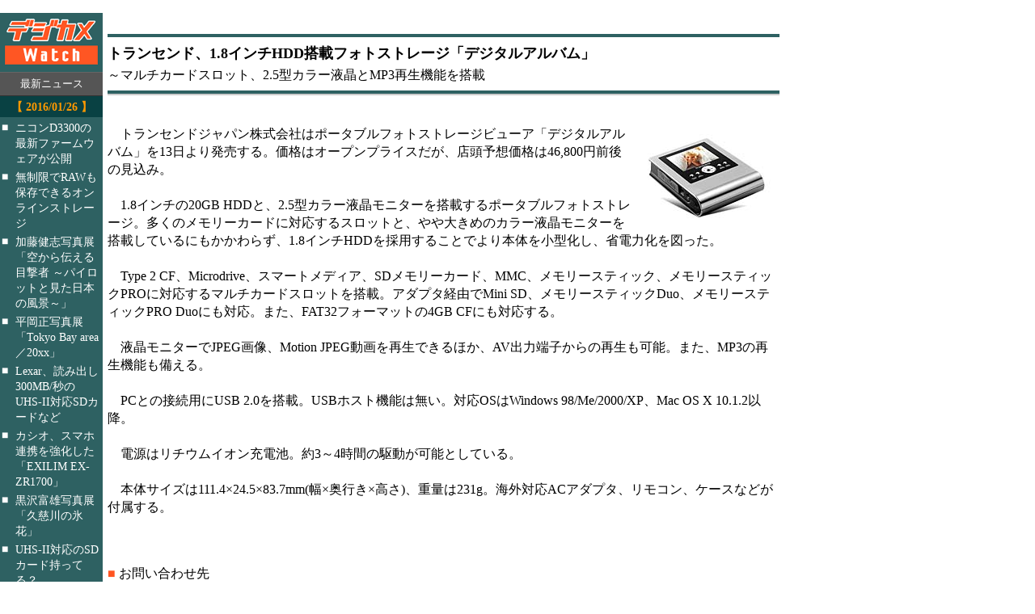

--- FILE ---
content_type: text/html; charset=utf-8
request_url: https://dc.watch.impress.co.jp/cda/accessories/2004/11/11/438.html
body_size: 7291
content:
<!DOCTYPE HTML PUBLIC "-//W3C//DTD HTML 4.0 Transitional//EN">
<html>
<head><meta http-equiv="Content-Type" content="text/html; charset=UTF-8" />

<!-- ページタイトル -->
<title>
トランセンド、1.8インチHDD搭載フォトストレージ「デジタルアルバム」
</title>
<!-- /ページタイトル -->


<meta name="keyword" content="text/html; charset=Shift_JIS" http-equiv="Content-Type">
<STYLE type="text/css">
A:link{
	text-decoration: none;
}
A:visited{
	text-decoration: none;
}
A:hover{
	text-decoration: underline;
}
A:active{
	text-decoration: none;
}


A.news:link{
	text-decoration: none;
	color:#000000;
}
A.news:visited{
	text-decoration: none;
	color:#000000;
}
A.news:hover{
	text-decoration: underline;
	color:#FF3300;
}
A.news:active{
	text-decoration: none;
	color:#000000;
}


.body-text {
	line-height: 140%;
}
</STYLE>


</head>

<body bgcolor="#FFFFFF" text="#000000" link="#000066" vlink="#000066" alink="#DDDDDD" marginwidth="0" marginheight="0" topmargin="0" leftmargin="0">

<!-- ローテーションバナー -->

<TABLE border="0" cellpadding="0" cellspacing="8">
<TR>
<TD>
<!-- impress ad - k-super -->

</TD>
</TR>
</TABLE>












<!-- /ローテーションバナー -->

<a name="top"></a>
<!-- ページ全体 -->
<table width="100%" border="0" cellspacing="0" cellpadding="0">
<tr> 

<!-- left -->
<td bgcolor="#2E6162" width="127" valign="top">
<table width="127" border="0" cellpadding="0" cellspacing="0">

<!-- 媒体名GIF -->
<tr>
<td width="127"><a href="/"><img src="
/cda/static/image/dc_logo-s.gif" alt="デジカメ Watch" height="70" width="127" border="0"></A></TD>
</TR>
<!-- /媒体名GIF -->

<!-- NewsIndex 見出し -->
<tr>
<td width="127" bgcolor="#2E6162"><img src="
/cda/static/image/spacer.gif" alt="" width="127" height="3"></TD>
</tr>
<tr>
<td width="127" bgcolor="#666666"><img src="
/cda/static/image/spacer.gif" alt="" width="127" height="1"></TD>
</tr>
<tr>
<td width="127" bgcolor="#555555" align="center"><img src="
/cda/static/image/spacer.gif" alt="" width="127" height="5"></TD>
</tr>
<tr>
<td width="127" bgcolor="#555555" align="center"><font color="#FFFFFF" size="2">最新ニュース</font></td>
</tr>
<tr>
<td width="127" bgcolor="#555555"><img src="
/cda/static/image/spacer.gif" alt="" width="127" height="5"></td>
</tr>
<tr>
<td width="127" bgcolor="#333333"><img src="
/cda/static/image/spacer.gif" alt="" width="127" height="1"></TD>
</tr>
<tr>
<td bgColor="#2E6162" width="127" vAlign="top">

<!-- NewsIndex -->

<!--Namazu-Ignore-Begin-->
<!-- 連載バックナンバー 開始 -->
<style type="text/css">

  div.leftpane_date {
    background-color:#094143;
    color:#FF9900;
    font-size:90%;
    font-weight:bold;
    padding-bottom:0.25em;
    padding-top:0.25em;
    text-align:center;
  }

  div.leftpane_latest_contentsinfo {
    margin-left:0;
    margin-right:0;
    width:127px;
  }

  div.leftpane_item {
    margin:0.25em 0.1em;
  }

  div.leftpane_item .icon {
    float:left;
    font-size:90%;
    margin-left:0;
    color:#FFFFFF;
  }

  div.leftpane_item .title {
    font-size:88%;
    margin-left:1.25em;
  }

  div.leftpane_item a:visited, div.leftpane_item a:link {
    color:#FFFFFF;
  }

  div.leftpane_item :link, div.leftpane_item :visited {
    text-decoration:none;
  }

  div.leftpane_item a:hover {
    color:#FFFFFF;
  }


</style>

<div class="leftpane_latest_contentsinfo"><div class="leftpane_date">【 2016/01/26 】</div><div class="leftpane_item"><div class="icon">■</div><div class="title"><a href="http://dc.watch.impress.co.jp/docs/news/20160126_740771.html"> ニコンD3300の最新ファームウェアが公開 <br/></a></div></div><div class="leftpane_item"><div class="icon">■</div><div class="title"><a href="http://dc.watch.impress.co.jp/docs/review/item/20160126_740700.html"> 無制限でRAWも保存できるオンラインストレージ <br/></a></div></div><div class="leftpane_item"><div class="icon">■</div><div class="title"><a href="http://dc.watch.impress.co.jp/docs/news/exhibition/20160126_740288.html"> 加藤健志写真展「空から伝える目撃者 ～パイロットと見た日本の風景～」 <br/></a></div></div><div class="leftpane_item"><div class="icon">■</div><div class="title"><a href="http://dc.watch.impress.co.jp/docs/news/exhibition/20160126_739222.html"> 平岡正写真展「Tokyo Bay area／20xx」 <br/></a></div></div><div class="leftpane_item"><div class="icon">■</div><div class="title"><a href="http://dc.watch.impress.co.jp/docs/news/20160126_740704.html"> Lexar、読み出し300MB/秒のUHS-II対応SDカードなど <br/></a></div></div><div class="leftpane_item"><div class="icon">■</div><div class="title"><a href="http://dc.watch.impress.co.jp/docs/news/20160126_740673.html"> カシオ、スマホ連携を強化した「EXILIM EX-ZR1700」 <br/></a></div></div><div class="leftpane_item"><div class="icon">■</div><div class="title"><a href="http://dc.watch.impress.co.jp/docs/news/exhibition/20160126_739227.html"> 黒沢富雄写真展「久慈川の氷花」 <br/></a></div></div><div class="leftpane_item"><div class="icon">■</div><div class="title"><a href="http://dc.watch.impress.co.jp/docs/enquete/20160126_740510.html"> UHS-II対応のSDカード持ってる？ <br/></a></div></div><div class="leftpane_item"><div class="icon">■</div><div class="title"><a href="http://dc.watch.impress.co.jp/docs/review/lens_review_2/20160126_728145.html"> Distagon T* FE 35mm F1.4 ZA <br/></a></div></div><div class="leftpane_item"><div class="icon">■</div><div class="title"><a href="http://dc.watch.impress.co.jp/docs/review/newproduct/20160126_740583.html"> ソニーRX1R II（実写編） <br/></a></div></div><div class="leftpane_date">【 2016/01/25 】</div><div class="leftpane_item"><div class="icon">■</div><div class="title"><a href="http://dc.watch.impress.co.jp/docs/news/20160125_740594.html"> ライカTに汎用ストラップを付けられる純正アダプター <br/></a></div></div><div class="leftpane_item"><div class="icon">■</div><div class="title"><a href="http://dc.watch.impress.co.jp/docs/news/exhibition/20160125_739220.html"> 那須潔写真展「ひかりと影」 <br/></a></div></div><div class="leftpane_item"><div class="icon">■</div><div class="title"><a href="http://dc.watch.impress.co.jp/docs/news/20160125_740541.html"> デジタルカメラマガジンがKindleの“雑誌99円均一セール”に <br/></a></div></div><div class="leftpane_item"><div class="icon">■</div><div class="title"><a href="http://dc.watch.impress.co.jp/docs/news/20160125_740498.html"> GANREFに、撮影スポットから投稿写真を探せる新機能 <br/></a></div></div><div class="leftpane_item"><div class="icon">■</div><div class="title"><a href="http://dc.watch.impress.co.jp/docs/news/20160125_740483.html"> エプソン、「カラリオ キャッシュバックキャンペーン!」を実施 <br/></a></div></div><div class="leftpane_item"><div class="icon">■</div><div class="title"><a href="http://dc.watch.impress.co.jp/docs/news/20160125_740458.html"> 三脚プレートを外さずBLACKRAPIDストラップを脱着できるアクセサリー <br/></a></div></div><div class="leftpane_item"><div class="icon">■</div><div class="title"><a href="http://dc.watch.impress.co.jp/docs/news/exhibition/20160125_739221.html"> 鈴木和幸写真展 「彼らの流儀」 <br/></a></div></div><div class="leftpane_item"><div class="icon">■</div><div class="title"><a href="http://dc.watch.impress.co.jp/docs/ranking/arank/20160125_740442.html"> 先週のアクセスランキング(2016/1/18～2016/1/24) <br/></a></div></div><div class="leftpane_item"><div class="icon">■</div><div class="title"><a href="http://dc.watch.impress.co.jp/docs/news/20160125_740446.html"> パナソニック、書き込み最高90MB/秒のSDXCカード <br/></a></div></div><div class="leftpane_item"><div class="icon">■</div><div class="title"><a href="http://dc.watch.impress.co.jp/docs/news/20160125_740125.html"> セコニック、ストロボ制御に対応した露出計 <br/></a></div></div><div class="leftpane_item"><div class="icon">■</div><div class="title"><a href="http://dc.watch.impress.co.jp/docs/review/omdme/20160125_739902.html"> Vol. 03：相手への想い・愛情が感じられる写真を心がけて～ヒダキトモコさん <br/></a></div></div><div class="leftpane_item"><div class="icon">■</div><div class="title"><a href="http://dc.watch.impress.co.jp/docs/review/efinterview/20160125_739530.html"> いままでにない画角で、見たままの海の世界を表現できる <br/></a></div></div><div class="leftpane_item"><div class="icon">■</div><div class="title"><a href="http://dc.watch.impress.co.jp/docs/news/event/20160125_739254.html"> JCII黒白写真暗室基礎講座 <br/></a></div></div><div class="leftpane_item"><div class="icon">■</div><div class="title"><a href="http://dc.watch.impress.co.jp/docs/news/exhibition/20160125_739217.html"> 小須田翔写真展「TOKYO Riverbed」 <br/></a></div></div><div class="leftpane_date">【 2016/01/22 】</div><div class="leftpane_item"><div class="icon">■</div><div class="title"><a href="http://dc.watch.impress.co.jp/docs/news/dcm/20160122_740155.html"> 風景といっしょに猫を写すには？ 雲の動きを活かして風景を撮るには？ <br/></a></div></div><div class="leftpane_item"><div class="icon">■</div><div class="title"><a href="http://dc.watch.impress.co.jp/docs/news/20160122_740239.html"> LPL、薄型・ワイド配光のLEDライト「VL-5500XP」 <br/></a></div></div><div class="leftpane_item"><div class="icon">■</div><div class="title"><a href="http://dc.watch.impress.co.jp/docs/news/20160122_740227.html"> キタムラ、フォトブック作成・注文用アプリ「フォト本」 <br/></a></div></div><div class="leftpane_item"><div class="icon">■</div><div class="title"><a href="http://dc.watch.impress.co.jp/docs/present/20160122_740216.html"> プロが作ったカメラ用「修理屋さんのクリーナー」を3名に <br/></a></div></div><div class="leftpane_item"><div class="icon">■</div><div class="title"><a href="http://dc.watch.impress.co.jp/docs/news/20160122_740214.html"> EPSONスマートグラス「MOVERIO」に、THETA連動アプリ <br/></a></div></div><div class="leftpane_item"><div class="icon">■</div><div class="title"><a href="http://dc.watch.impress.co.jp/docs/news/exhibition/20160122_739212.html"> 山岸伸写真展「世界文化遺産 賀茂別雷神社（上賀茂神社）第四十二回式年遷宮 正遷宮迄の道」 <br/></a></div></div><div class="leftpane_item"><div class="icon">■</div><div class="title"><a href="http://dc.watch.impress.co.jp/docs/news/exhibition/20160122_739195.html"> LUMIX MEETS BEYOND 2020 BY JAPANESE PHOTOGRAPHERS　#3 <br/></a></div></div><div class="leftpane_item"><div class="icon">■</div><div class="title"><a href="http://dc.watch.impress.co.jp/docs/news/20160122_740204.html"> RICOH THETA S対応の「鞘-SAYA-」ケース <br/></a></div></div><div class="leftpane_item"><div class="icon">■</div><div class="title"><a href="http://dc.watch.impress.co.jp/docs/review/dressup/20160122_740103.html"> パンキッシュなα7R IIはどうですか <br/></a></div></div><div class="leftpane_item"><div class="icon">■</div><div class="title"><a href="http://dc.watch.impress.co.jp/docs/news/20160122_739167.html"> 桐島ローランド氏が秋葉原でドローン空撮を解説 <br/></a></div></div><div class="leftpane_item"><div class="icon">■</div><div class="title"><a href="http://dc.watch.impress.co.jp/docs/review/kowareview/20160122_738791.html"> 旅フォト編：旅の思い出を美しく記録する高画質レンズ <br/></a></div></div><div class="leftpane_date">【 2016/01/21 】</div><div class="leftpane_item"><div class="icon">■</div><div class="title"><a href="http://dc.watch.impress.co.jp/docs/news/20160121_740130.html"> ロモグラフィー、ロシアレンズ復刻第2弾「New Jupiter 3+」 <br/></a></div></div><div class="leftpane_item"><div class="icon">■</div><div class="title"><a href="http://dc.watch.impress.co.jp/docs/news/exhibition/20160121_739213.html"> 國本光子写真展「The world of white snow」 <br/></a></div></div><div class="leftpane_item"><div class="icon">■</div><div class="title"><a href="http://dc.watch.impress.co.jp/docs/news/exhibition/20160121_739820.html"> 伏見行介写真展「Old fashioned portrait 先達へのオマージュ」 <br/></a></div></div><div class="leftpane_item"><div class="icon">■</div><div class="title"><a href="http://dc.watch.impress.co.jp/docs/news/contest/20160121_739865.html"> スーパースローモーション動画コンテスト <br/></a></div></div><div class="leftpane_item"><div class="icon">■</div><div class="title"><a href="http://dc.watch.impress.co.jp/docs/news/event/20160121_739847.html"> Profoto B2を使った簡単ポートレートセミナー <br/></a></div></div><div class="leftpane_item"><div class="icon">■</div><div class="title"><a href="http://dc.watch.impress.co.jp/docs/news/20160121_740020.html"> キヤノン、ミニプロジェクターにWi-Fi搭載モデルを追加 <br/></a></div></div><div class="leftpane_item"><div class="icon">■</div><div class="title"><a href="http://dc.watch.impress.co.jp/docs/news/20160121_740015.html"> 防水・耐衝撃のAPS-Cコンパクト「ライカX-U」 <br/></a></div></div><div class="leftpane_item"><div class="icon">■</div><div class="title"><a href="http://dc.watch.impress.co.jp/docs/news/20160121_740002.html"> Amazon、容量無制限の写真保存サービス「プライム・フォト」 <br/></a></div></div><div class="leftpane_item"><div class="icon">■</div><div class="title"><a href="http://dc.watch.impress.co.jp/docs/news/20160121_739998.html"> ケンコーのMマウントアダプターに富士フイルムX用が追加 <br/></a></div></div><div class="leftpane_item"><div class="icon">■</div><div class="title"><a href="http://dc.watch.impress.co.jp/docs/review/newproduct/20160121_739900.html"> ソニーRX1R II（外観・機能編） <br/></a></div></div><div class="leftpane_item"><div class="icon">■</div><div class="title"><a href="http://dc.watch.impress.co.jp/docs/news/exhibition/20160121_739654.html"> フィルム初心者が6×6限定で写真展を開催 <br/></a></div></div><div class="leftpane_item"><div class="icon">■</div><div class="title"><a href="http://dc.watch.impress.co.jp/docs/news/exhibition/20150902_717505.html"> Jui写真展「Through the Wormhole」 <br/></a></div></div><div class="leftpane_date">【 2016/01/20 】</div><div class="leftpane_item"><div class="icon">■</div><div class="title"><a href="http://dc.watch.impress.co.jp/docs/news/20160120_739861.html"> ソニー、UHS-II対応のSDXCメモリーカード <br/></a></div></div><div class="leftpane_item"><div class="icon">■</div><div class="title"><a href="http://dc.watch.impress.co.jp/docs/news/20160120_739831.html"> 曲げられる撮影用面光源「フレキシブルLEDライト」 <br/></a></div></div><div class="leftpane_item"><div class="icon">■</div><div class="title"><a href="http://dc.watch.impress.co.jp/docs/news/20160120_739825.html"> ケンコー、「激落ちくん」のカメラレンズクリーナー <br/></a></div></div><div class="leftpane_item"><div class="icon">■</div><div class="title"><a href="http://dc.watch.impress.co.jp/docs/news/20160120_739185.html"> マイクロソフト「OneDrive」を使ったフォトコンテストの受賞作品が発表 <br/></a></div></div><div class="leftpane_item"><div class="icon">■</div><div class="title"><a href="http://dc.watch.impress.co.jp/docs/news/dcm/20160120_739715.html"> デジタルカメラマガジン2016年2月号の「デジカメNEWS調査隊」まとめ <br/></a></div></div><div class="leftpane_item"><div class="icon">■</div><div class="title"><a href="http://dc.watch.impress.co.jp/docs/news/interview_dcm/20160120_739753.html"> ソニーRXシリーズ <br/></a></div></div><div class="leftpane_item"><div class="icon">■</div><div class="title"><a href="http://dc.watch.impress.co.jp/docs/news/20160120_739780.html"> ソニー、約4,240万画素フルサイズコンパクト「RX1R II」の発売日を決定 <br/></a></div></div></div>
<!-- 連載バックナンバー 終了 -->
<!--Namazu-Ignore-End-->


<!-- /NewsIndex -->

</td>
</tr>
<!-- /NewsIndex 見出し -->
</table>
</td>
<!-- left -->

<!-- 左と中央の境界線 -->
<td bgcolor="#FFFFFF" width="6" valign="top"><img src="
/cda/static/image/spacer.gif" alt="" width="6" height="1"></td>
<!-- /左と中央の境界線 -->

<!-- middle上（スペース） -->
<td valign="top" width="100%">
<table width="100%" border="0" cellpadding="0" cellspacing="0">
<tr>
<td><img src="
/cda/static/image/spacer.gif" alt="" height="8" width="1"></td>
</tr>
</table>
<!-- /middle上（スペース） -->

<!-- middle下（記事部分） -->
<table border="0" cellpadding="0" cellspacing="0" width="100%">
<tr>
<td><img src="
/cda/static/image/spacer.gif" alt="" width="1" height="18"></td>
</tr>
<tr>
<td bgcolor="#2E6162"><img src="
/cda/static/image/spacer.gif" alt="" width="1" height="4"></td>
</tr>
<tr>
<td><img src="
/cda/static/image/spacer.gif" alt="" width="1" height="8"></td>
</tr>

<!-- 記事見出し -->
<tr>
<td width="100%">
<!-- 記事タイトル -->
<p align="left"><b><font size="+1">
トランセンド、1.8インチHDD搭載フォトストレージ「デジタルアルバム」
</font></b></p>
<!-- /記事タイトル -->
</td>
</tr>
<tr> 
<td><img src="
/cda/static/image/spacer.gif" width="1" height="5"></td>
</tr>
<tr>
<td> 
<!-- サブタイトル  -->
<div align="left">
～マルチカードスロット、2.5型カラー液晶とMP3再生機能を搭載
</div>
<!--  /サブタイトル -->
</td>
</tr>
<!-- /記事見出し -->


<tr>
<td><img src="
/cda/static/image/spacer.gif" alt="" width="1" height="8"></td>
</tr>
<tr>
<td bgcolor="#2E6162"><img src="
/cda/static/image/spacer.gif" alt="" width="1" height="4"></td>
</tr>
<tr>
<td bgcolor="#CCCCCC"><img src="
/cda/static/image/spacer.gif" alt="" width="1" height="2"></td>
</tr>
<tr>
<td><img src="
/cda/static/image/spacer.gif" alt="" width="1" height="15"></td>
</tr>

<tr>
<td class="body-text">

<!-- 本文開始 -->

<br clear="all">
<table width=160 border=0 align=right cellPadding=3 cellSpacing=8>
<tr><td align=center>
<p>
<a href="/cda/parts/image_for_link/6631-438-1-1.html" ><img src="/cda/static/image/2004/11/11/trans.jpg" width=160 height=109 align=center alt="" border=0></a></p>
</td></tr>
</table>
　トランセンドジャパン株式会社はポータブルフォトストレージビューア「デジタルアルバム」を13日より発売する。価格はオープンプライスだが、店頭予想価格は46,800円前後の見込み。<br><br>　1.8インチの20GB HDDと、2.5型カラー液晶モニターを搭載するポータブルフォトストレージ。多くのメモリーカードに対応するスロットと、やや大きめのカラー液晶モニターを搭載しているにもかかわらず、1.8インチHDDを採用することでより本体を小型化し、省電力化を図った。<br><br>　Type 2 CF、Microdrive、スマートメディア、SDメモリーカード、MMC、メモリースティック、メモリースティックPROに対応するマルチカードスロットを搭載。アダプタ経由でMini SD、メモリースティックDuo、メモリースティックPRO Duoにも対応。また、FAT32フォーマットの4GB CFにも対応する。<br><br>　液晶モニターでJPEG画像、Motion JPEG動画を再生できるほか、AV出力端子からの再生も可能。また、MP3の再生機能も備える。<br><br>　PCとの接続用にUSB 2.0を搭載。USBホスト機能は無い。対応OSはWindows 98/Me/2000/XP、Mac OS X 10.1.2以降。<br><br>　電源はリチウムイオン充電池。約3～4時間の駆動が可能としている。<br><br>　本体サイズは111.4×24.5×83.7mm(幅×奥行き×高さ)、重量は231g。海外対応ACアダプタ、リモコン、ケースなどが付属する。<br>
<p></p>
<br>
<br>
<font color="#FF5521">■</font> お問い合わせ先<br>
　 トランセンドジャパン<br>
　 Tel.03-5820-6000<br>　 
<br>
<br>
<br>
<font color="#FF5521">■</font> ＵＲＬ<br>
　 トランセンドジャパン<br>
　 <a href=http://www.transcend.co.jp/>http://www.transcend.co.jp/</a>
<br>
　 製品情報(英文)<br>
　 <a href=http://www.transcend.com.tw/Products/ModList.asp?Lang=EN&FieldNo=5&CatNo=16
>http://www.transcend.com.tw/Products/ModList.asp?Lang=EN&FieldNo=5&CatNo=16
</a>
<br>

<!-- 本文終了 -->

<!-- 行間調整 -->
<br>
<br>
<!-- /行間調整 -->
<!-- 記事署名 -->
<p></p>
<!-- sign -->

（ 田中 真一郎 ）
<!-- /sign -->
<br>

<!-- date -->

2004/11/11 15:07

<!-- /date -->
<!-- /記事署名 -->

<!-- 500x144 -->
<script type="text/javascript">
 var googletag = googletag || {};
 googletag.cmd = googletag.cmd || [];
 (function() {
   var gads = document.createElement("script");
   gads.async = true;
   gads.type = "text/javascript";
   var useSSL = "https:" == document.location.protocol;
   gads.src = (useSSL ?"https:" : "http:") + "//www.googletagservices.com/tag/js/gpt.js";
   var node =document.getElementsByTagName("script")[0];
   node.parentNode.insertBefore(gads, node);
  })();
</script>

<!--/49282802/ipc-dcw/pc/u-kiji001-->
<div id="div-gpt-ad-ipc-dcw_pc_u-kiji001">
  <script type='text/javascript'>
    googletag.cmd.push(function() {
      googletag.defineSlot('/49282802/ipc-dcw/pc/u-kiji001', [[300, 250], [300, 600], [336, 280]],'div-gpt-ad-ipc-dcw_pc_u-kiji001')
        .addService(googletag.pubads())
      googletag.enableServices();
      googletag.display('div-gpt-ad-ipc-dcw_pc_u-kiji001');
  });
  </script>
</div>

<!-- 500x144 / -->

<!-- フッタ -->
<table border="0" cellpadding="0" cellspacing="0" width="100%">
<tr>
<td><img src="
/cda/static/image/spacer.gif" ALT="" width="1" height="8"></td>
</tr>
<tr>
<td bgcolor="#2E6162"><img src="
/cda/static/image/spacer.gif" alt="" width="1" height="6"></TD>
</tr>
<tr>
<td align="center" bgcolor="#2E6162"><a href="/"><font color="#FFFFFF" size="2">デジカメ Watch ホームページ</font></a></td>
</tr>
<tr>
<td bgcolor="#2E6162"><img src="
/cda/static/image/spacer.gif" alt="" width="1" height="6"></td>
</tr>
<tr>
<td bgcolor="#FFFFFF"><img src="
/cda/static/image/spacer.gif" alt="" width="1" height="1"></td>
</tr>
<tr>
<td bgcolor="#2E6162"><img src="
/cda/static/image/spacer.gif" alt="" width="1" height="2"></td>
</tr>
<tr>
<td bgcolor="#CCCCCC"><img src="
/cda/static/image/spacer.gif" alt="" width="1" height="2"></td>
</tr>
</table>
<!-- /フッタ -->

<!-- コピーライト -->

<table border="0">
<tr><td>
<div align="left">
<font size="-2">
・記事の情報は執筆時または掲載時のものであり、現状では異なる可能性があります。<br>
・記事の内容につき、個別にご回答することはいたしかねます。<br>
・記事、写真、図表などの著作権は著作者に帰属します。無断転用・転載は著作権法違反となります。必要な場合はこのページ自身にリンクをお張りください。業務関係でご利用の場合は別途お問い合わせください。<br>
</font>
</div>
</td></tr>
</table>
<hr>
<TABLE BORDER="0" WIDTH="100%" CELLPADDING="0" CELLSPACING="0">
<TR>
<TD><IMG src="/cda/static/image/spacer.gif" ALT="" width="1" HEIGHT="3"></TD>
</TR>
<TR>
<TD ALIGN="center"><FONT SIZE="2"><A HREF="http://dc.watch.impress.co.jp/info/cright.htm">Copyright (c) 2004 Impress Corporation, an Impress Group company. All rights reserved.</A></FONT></TD>
</TR>
<TR>
<TD><IMG src="/cda/static/image/spacer.gif" ALT="" width="1" HEIGHT="15"></TD>
</TR>
</TABLE>

<!-- /コピーライト -->

</td>
</tr>
</table>
<!-- /middle下 -->

<!-- 中央と右境界線 -->
<td valign="top" width="6">
<img src="
/cda/static/image/spacer.gif" alt="" width="6" height="1">
</td>
<!-- 中央と右境界線 -->

        <!-- right -->
        <TD valign="top" width="148"><IMG src="/cda/static/image/spacer.gif" alt="" width="100" height="5"><BR>
        <!-- スカイスクレイパー -->
        <script type="text/javascript">
 var googletag = googletag || {};
 googletag.cmd = googletag.cmd || [];
 (function() {
   var gads = document.createElement("script");
   gads.async = true;
   gads.type = "text/javascript";
   var useSSL = "https:" == document.location.protocol;
   gads.src = (useSSL ?"https:" : "http:") + "//www.googletagservices.com/tag/js/gpt.js";
   var node =document.getElementsByTagName("script")[0];
   node.parentNode.insertBefore(gads, node);
  })();
</script>

<!--/49282802/ipc-dcw/pc/r-rect001-->
<div id="div-gpt-ad-ipc-dcw_pc_r-rect001" style="margin-bottom:10px;">
  <script type='text/javascript'>
    googletag.cmd.push(function() {
      googletag.defineSlot('/49282802/ipc-dcw/pc/r-rect001', [[300, 100], [300, 150], [300, 250], [300, 300], [300, 600], [300, 800], [300, 900]],'div-gpt-ad-ipc-dcw_pc_r-rect001')
        .addService(googletag.pubads())
      googletag.enableServices();
      googletag.display('div-gpt-ad-ipc-dcw_pc_r-rect001');
  });
  </script>
</div>

<!--/49282802/ipc-dcw/pc/r-sky001-->
<div id="div-gpt-ad-ipc-dcw_pc_r-sky001" style="margin-bottom:10px;">
  <script type='text/javascript'>
    googletag.cmd.push(function() {
      googletag.defineSlot('/49282802/ipc-dcw/pc/r-sky001', [[300, 250], [300, 300], [300, 600], [300, 800]],'div-gpt-ad-ipc-dcw_pc_r-sky001')
        .addService(googletag.pubads())
      googletag.enableServices();
      googletag.display('div-gpt-ad-ipc-dcw_pc_r-sky001');
  });
  </script>
</div>

<!--/49282802/ipc-dcw/pc/2nd-r-rect001-->
<div id="div-gpt-ad-ipc-dcw_pc_2nd-r-rect001" style="margin-bottom:10px;">
  <script type='text/javascript'>
    googletag.cmd.push(function() {
      googletag.defineSlot('/49282802/ipc-dcw/pc/2nd-r-rect001', [[300, 250], [300, 300], [300, 600], [300, 800]],'div-gpt-ad-ipc-dcw_pc_2nd-r-rect001')
        .addService(googletag.pubads())
      googletag.enableServices();
      googletag.display('div-gpt-ad-ipc-dcw_pc_2nd-r-rect001');
  });
  </script>
</div>

<!--/49282802/ipc-dcw/pc/mdl-rect001-->
<div id="div-gpt-ad-ipc-dcw_pc_mdl-rect001" style="margin-bottom:10px;">
  <script type='text/javascript'>
    googletag.cmd.push(function() {
      googletag.defineSlot('/49282802/ipc-dcw/pc/mdl-rect001', [[300, 250], [300, 300]],'div-gpt-ad-ipc-dcw_pc_mdl-rect001')
        .addService(googletag.pubads())
      googletag.enableServices();
      googletag.display('div-gpt-ad-ipc-dcw_pc_mdl-rect001');
  });
  </script>
</div>

        <!-- /スカイスクレイパー -->
        </TD>
        <!-- /right -->

        <!-- スカイスクレイパーの右アキ -->
        <TD bgcolor="#FFFFFF" valign="top" width="10"><IMG src="/cda/static/image/spacer.gif" alt="" width="10" height="1"></TD>
        <!-- /スカイスクレイパーの右アキ -->

</tr>
</table>

<!-- ページ全体ここまで -->


<!-- impress ad footer 3 -->


<!-- Universal Analytics -->
<script>
  (function(i,s,o,g,r,a,m){i['GoogleAnalyticsObject']=r;i[r]=i[r]||function(){
  (i[r].q=i[r].q||[]).push(arguments)},i[r].l=1*new Date();a=s.createElement(o),
  m=s.getElementsByTagName(o)[0];a.async=1;a.src=g;m.parentNode.insertBefore(a,m)
  })(window,document,'script','//www.google-analytics.com/analytics.js','ga');
  ga('create', 'UA-245639-7', 'auto');
  ga('send', 'pageview');
</script>
<!-- /Universal Analytics -->
<script type="text/javascript">
bust = Math.floor(1000000*Math.random());
document.write('<scr'+'ipt language="JavaScript1.1" src="https://ngs.impress.co.jp/js.ng/site=UNQ_PC&sp=uu0001?ord='+bust+'">\n');
document.write('</scr'+'ipt>');
</script>
<script type="text/javascript">
bust = Math.floor(1000000*Math.random());
document.write('<scr'+'ipt language="JavaScript1.1" src="http://ngs.impress.co.jp/js.ng/site=DCW&sp=uu0001?ord='+bust+'">\n');
document.write('</scr'+'ipt>');
</script>












</body>
</html>




--- FILE ---
content_type: text/html; charset=utf-8
request_url: https://www.google.com/recaptcha/api2/aframe
body_size: 265
content:
<!DOCTYPE HTML><html><head><meta http-equiv="content-type" content="text/html; charset=UTF-8"></head><body><script nonce="c0JhiTjFWzll2gyXpg1oYw">/** Anti-fraud and anti-abuse applications only. See google.com/recaptcha */ try{var clients={'sodar':'https://pagead2.googlesyndication.com/pagead/sodar?'};window.addEventListener("message",function(a){try{if(a.source===window.parent){var b=JSON.parse(a.data);var c=clients[b['id']];if(c){var d=document.createElement('img');d.src=c+b['params']+'&rc='+(localStorage.getItem("rc::a")?sessionStorage.getItem("rc::b"):"");window.document.body.appendChild(d);sessionStorage.setItem("rc::e",parseInt(sessionStorage.getItem("rc::e")||0)+1);localStorage.setItem("rc::h",'1768617456213');}}}catch(b){}});window.parent.postMessage("_grecaptcha_ready", "*");}catch(b){}</script></body></html>